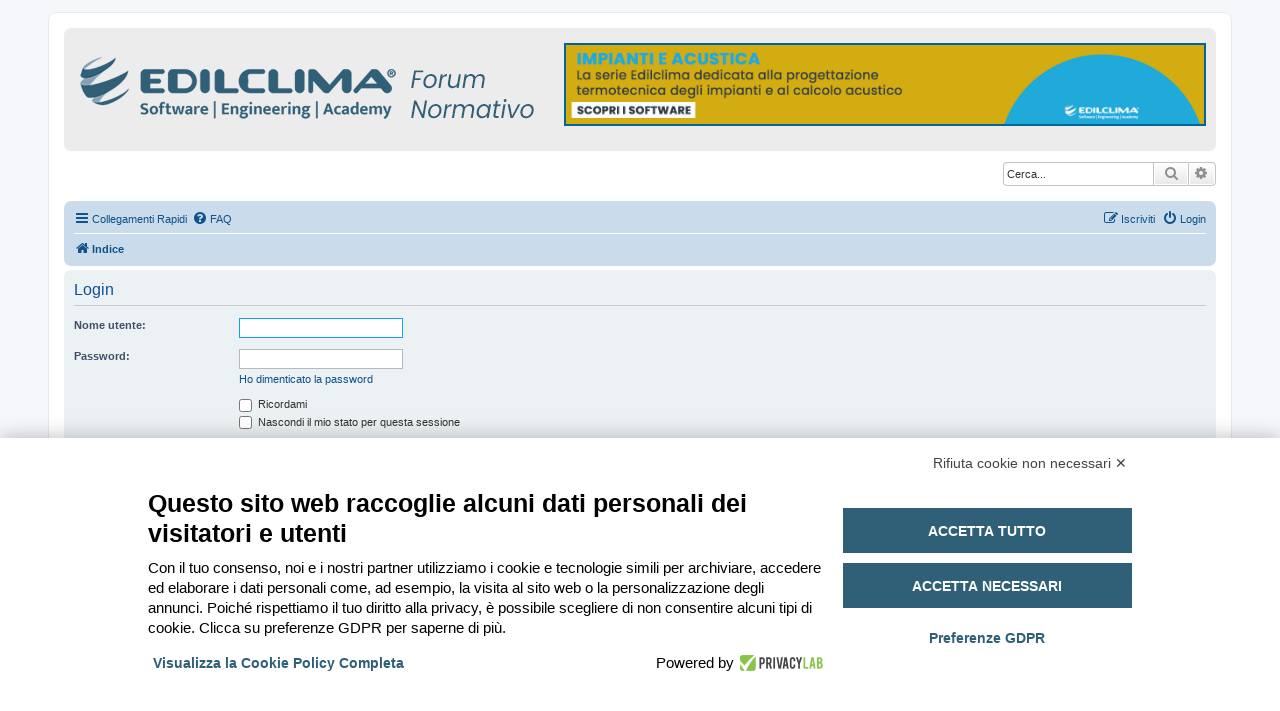

--- FILE ---
content_type: text/html; charset=UTF-8
request_url: https://forum.edilclima.it/banners/banners.php
body_size: 65
content:
[{"image":"1456x180_banner_forum_BLOG.png","url":"http:\/\/www.progetto2000web.it"},{"image":"1456x180_banner_forum_LINEA_IMPIANTI.png","url":"https:\/\/www.edilclima.it\/software\/edilclima\/impianti-e-acustica\/"}]

--- FILE ---
content_type: text/css
request_url: https://forum.edilclima.it/styles/edilclima/theme/it/stylesheet.css?assets_version=75
body_size: -82
content:
@import url("../../../prosilver/theme/it/stylesheet.css");



--- FILE ---
content_type: text/css
request_url: https://forum.edilclima.it/ext/edilclima/banners/styles/prosilver/banner.css
body_size: 813
content:
#site-description {
  float: none;
  width: auto;
}

#TheBannerWrapper {
  display: block;
  position: absolute;
  top: 15px;
  right: 10px; 
  max-width: calc(100% - 510px);
}

#TheBanner {
  display: block;
  max-width: 732px;
  width: 100%;
}

#TheBanner a {
  display: block;
  border: 2px solid #006597;
  line-height: 0;
  position: absolute;
  top: 0;
  left: 0;
  z-index: 0;
}
#TheBanner a:first-child {
  z-index: 8;
}

#TheBanner a.active {
  position: relative;
  z-index: 10;
}

#TheBanner a.active + a {
  z-index: 9;
}


#TheBanner a:HOVER {
  border-color: #d46400
}

#TheBanner a img {
  display: block;
  width: 100%;
  max-width: 732px;
}

@media (max-width: 950px) {
  #TheBannerWrapper {
    display: block;
    position: relative;
    top: auto;
    left: auto;
    bottom: auto;
    right: auto;
    margin: 0 auto;
    width: 732px;
    max-width: 100%;
  }
  #page-header a#logo {
    display: inline-block;
    float: none;
  }
}


--- FILE ---
content_type: text/css
request_url: https://forum.edilclima.it/styles/edilclima/theme/colours.css
body_size: 216
content:
.forabg {
  background-color: #587b93;
  background-image: url("./images/bg_list.gif");
}

.forumbg {
  background-color: #587b93;
  background-image: url("./images/bg_header.gif");
}

.headerbar {
  background-color: #ececec;
  background-image: none;
  color: #FFFFFF;
}

.headerbar #site-description p,
.headerbar #site-description h1 {
  display: none;
}


--- FILE ---
content_type: text/css
request_url: https://forum.edilclima.it/styles/edilclima/theme/edilclima.css
body_size: 482
content:

@media screen and (min-width: 700px),
@media screen and (min-device-width: 700px) {
  #page-header .headerbar {
    position: relative;
    margin-bottom: 50px;
  }
}

#search-box {
  position: absolute;
  bottom: -35px;
  right: -5px;
}

.search-header {
  box-shadow: none;
}

.search-header .inputbox,
.search-header .button-search,
.search-header a.button {
  border: 1px solid #C7C3BF;
}

.search-header .inputbox {
  border-right-width: 0px;
  border-radius: 4px 0px 0px 4px;
}

.search-header .button-search {
  border-right-width: 0px;
  padding: 2px 8px;
}

.search-header a.button {
   padding: 2px 5px 2px 3px;
}


--- FILE ---
content_type: application/javascript
request_url: https://forum.edilclima.it/ext/edilclima/banners/styles/prosilver/banner.js
body_size: 793
content:
$(function(){
  $('<div id="TheBannerWrapper"><div id="TheBanner"></div></div>').appendTo('#page-header .headerbar .inner');
  $.getJSON('/banners/banners.php', null, function(data){
    var html = "";
    for(var n = data.length - 1 ; n >= 0; n--) {
      var b = data[n];
      html += '<a target="_blank" href="' + b.url + '">';
      html += '<img src="/banners/' + b.image + '" />';
      html += '</a>';
    }

    $('#TheBanner').html(html);
    $('#TheBanner a:first-child').addClass('active');

    var swap = function() {
      $('#TheBanner a.active').animate({opacity: 0}, 250, null, function(){
        if(!$(this).next().is('a')) {
          $('#TheBanner a:first-child').addClass('active');
        } else {
          $(this).next('a').addClass('active');
        }
        $(this).removeClass('active').css({opacity: 1});
        window.setTimeout(swap, 7500);
      });
    };
    window.setTimeout(swap, 7500);
  }); 
});
